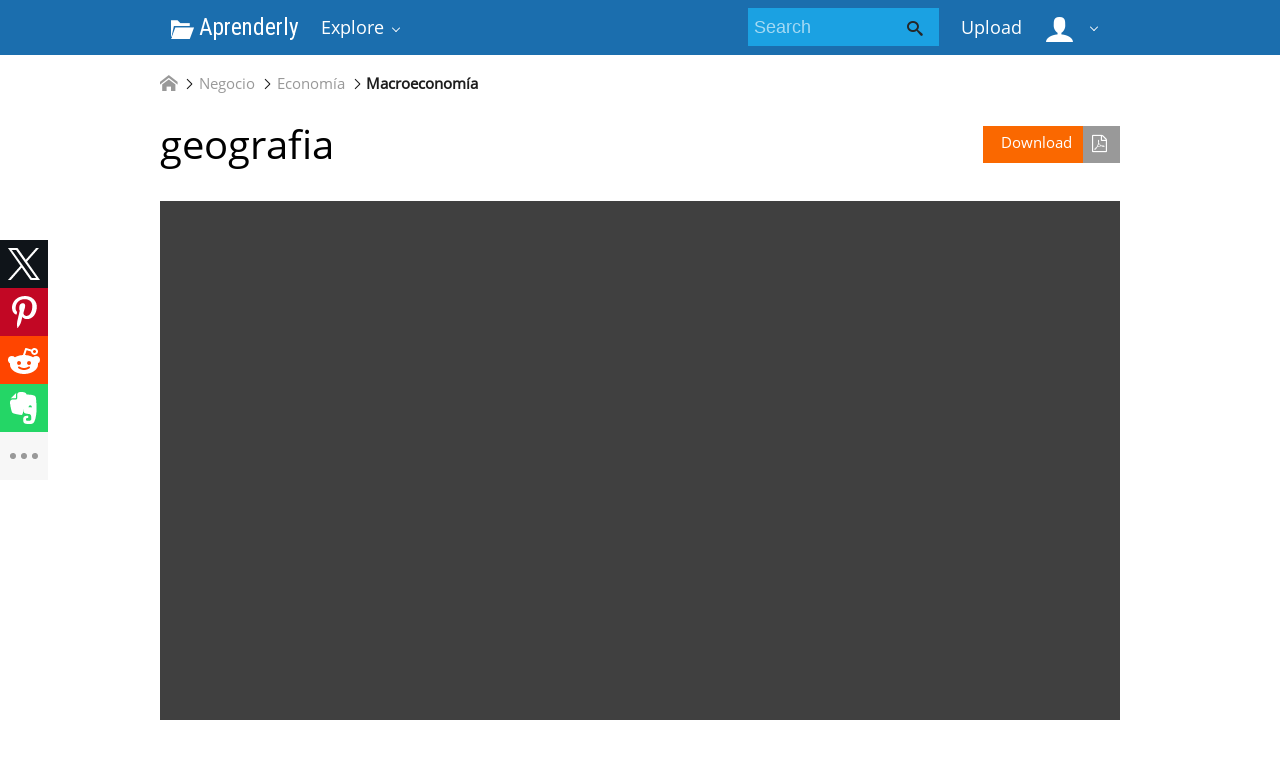

--- FILE ---
content_type: text/html; charset=utf-8
request_url: https://www.google.com/recaptcha/api2/aframe
body_size: 266
content:
<!DOCTYPE HTML><html><head><meta http-equiv="content-type" content="text/html; charset=UTF-8"></head><body><script nonce="3q9JJaQ40k-TPWSbhiJlsQ">/** Anti-fraud and anti-abuse applications only. See google.com/recaptcha */ try{var clients={'sodar':'https://pagead2.googlesyndication.com/pagead/sodar?'};window.addEventListener("message",function(a){try{if(a.source===window.parent){var b=JSON.parse(a.data);var c=clients[b['id']];if(c){var d=document.createElement('img');d.src=c+b['params']+'&rc='+(localStorage.getItem("rc::a")?sessionStorage.getItem("rc::b"):"");window.document.body.appendChild(d);sessionStorage.setItem("rc::e",parseInt(sessionStorage.getItem("rc::e")||0)+1);localStorage.setItem("rc::h",'1768792757920');}}}catch(b){}});window.parent.postMessage("_grecaptcha_ready", "*");}catch(b){}</script></body></html>

--- FILE ---
content_type: text/css
request_url: https://aprenderly.com/theme/metroui/static/metro-ui@3.0.18/build/css/metro-colors.css
body_size: 4799
content:
.op-default {
  background-color: rgba(27, 161, 226, 0.7);
}
.bd-black {
  border-color: #000000 !important;
}
.ol-black {
  outline-color: #000000 !important;
}
.op-black {
  background-color: rgba(0, 0, 0, 0.7);
}
.ribbed-black {
  background: #000000 linear-gradient(-45deg, rgba(255, 255, 255, 0.15) 25%, transparent 25%, transparent 50%, rgba(255, 255, 255, 0.15) 50%, rgba(255, 255, 255, 0.15) 75%, transparent 75%, transparent) !important;
  background-size: 40px 40px !important;
}
.before-bg-black:before {
  background: #000000 !important;
}
.before-fg-black:before {
  color: #000000 !important;
}
.after-bg-black:after {
  background: #000000 !important;
}
.after-fg-black:after {
  color: #000000 !important;
}
.bg-hover-black:hover {
  background: #000000 !important;
}
.bg-active-black:active {
  background: #000000 !important;
}
.bg-focus-black:focus {
  background: #000000 !important;
}
.fg-hover-black:hover {
  color: #000000 !important;
}
.fg-active-black:active {
  color: #000000 !important;
}
.fg-focus-black:focus {
  color: #000000 !important;
}
.bd-white {
  border-color: #ffffff !important;
}
.ol-white {
  outline-color: #ffffff !important;
}
.op-white {
  background-color: rgba(255, 255, 255, 0.7);
}
.ribbed-white {
  background: #ffffff linear-gradient(-45deg, rgba(255, 255, 255, 0.15) 25%, transparent 25%, transparent 50%, rgba(255, 255, 255, 0.15) 50%, rgba(255, 255, 255, 0.15) 75%, transparent 75%, transparent) !important;
  background-size: 40px 40px !important;
}
.before-bg-white:before {
  background: #ffffff !important;
}
.before-fg-white:before {
  color: #ffffff !important;
}
.after-bg-white:after {
  background: #ffffff !important;
}
.after-fg-white:after {
  color: #ffffff !important;
}
.bg-hover-white:hover {
  background: #ffffff !important;
}
.bg-active-white:active {
  background: #ffffff !important;
}
.bg-focus-white:focus {
  background: #ffffff !important;
}
.fg-hover-white:hover {
  color: #ffffff !important;
}
.fg-active-white:active {
  color: #ffffff !important;
}
.fg-focus-white:focus {
  color: #ffffff !important;
}
.bd-lime {
  border-color: #a4c400 !important;
}
.ol-lime {
  outline-color: #a4c400 !important;
}
.op-lime {
  background-color: rgba(164, 196, 0, 0.7);
}
.ribbed-lime {
  background: #a4c400 linear-gradient(-45deg, rgba(255, 255, 255, 0.15) 25%, transparent 25%, transparent 50%, rgba(255, 255, 255, 0.15) 50%, rgba(255, 255, 255, 0.15) 75%, transparent 75%, transparent) !important;
  background-size: 40px 40px !important;
}
.before-bg-lime:before {
  background: #a4c400 !important;
}
.before-fg-lime:before {
  color: #a4c400 !important;
}
.after-bg-lime:after {
  background: #a4c400 !important;
}
.after-fg-lime:after {
  color: #a4c400 !important;
}
.bg-hover-lime:hover {
  background: #a4c400 !important;
}
.bg-active-lime:active {
  background: #a4c400 !important;
}
.bg-focus-lime:focus {
  background: #a4c400 !important;
}
.fg-hover-lime:hover {
  color: #a4c400 !important;
}
.fg-active-lime:active {
  color: #a4c400 !important;
}
.fg-focus-lime:focus {
  color: #a4c400 !important;
}
.bd-green {
  border-color: #60a917 !important;
}
.ol-green {
  outline-color: #60a917 !important;
}
.op-green {
  background-color: rgba(96, 169, 23, 0.7);
}
.ribbed-green {
  background: #60a917 linear-gradient(-45deg, rgba(255, 255, 255, 0.15) 25%, transparent 25%, transparent 50%, rgba(255, 255, 255, 0.15) 50%, rgba(255, 255, 255, 0.15) 75%, transparent 75%, transparent) !important;
  background-size: 40px 40px !important;
}
.before-bg-green:before {
  background: #60a917 !important;
}
.before-fg-green:before {
  color: #60a917 !important;
}
.after-bg-green:after {
  background: #60a917 !important;
}
.after-fg-green:after {
  color: #60a917 !important;
}
.bg-hover-green:hover {
  background: #60a917 !important;
}
.bg-active-green:active {
  background: #60a917 !important;
}
.bg-focus-green:focus {
  background: #60a917 !important;
}
.fg-hover-green:hover {
  color: #60a917 !important;
}
.fg-active-green:active {
  color: #60a917 !important;
}
.fg-focus-green:focus {
  color: #60a917 !important;
}
.bd-emerald {
  border-color: #008a00 !important;
}
.ol-emerald {
  outline-color: #008a00 !important;
}
.op-emerald {
  background-color: rgba(0, 138, 0, 0.7);
}
.ribbed-emerald {
  background: #008a00 linear-gradient(-45deg, rgba(255, 255, 255, 0.15) 25%, transparent 25%, transparent 50%, rgba(255, 255, 255, 0.15) 50%, rgba(255, 255, 255, 0.15) 75%, transparent 75%, transparent) !important;
  background-size: 40px 40px !important;
}
.before-bg-emerald:before {
  background: #008a00 !important;
}
.before-fg-emerald:before {
  color: #008a00 !important;
}
.after-bg-emerald:after {
  background: #008a00 !important;
}
.after-fg-emerald:after {
  color: #008a00 !important;
}
.bg-hover-emerald:hover {
  background: #008a00 !important;
}
.bg-active-emerald:active {
  background: #008a00 !important;
}
.bg-focus-emerald:focus {
  background: #008a00 !important;
}
.fg-hover-emerald:hover {
  color: #008a00 !important;
}
.fg-active-emerald:active {
  color: #008a00 !important;
}
.fg-focus-emerald:focus {
  color: #008a00 !important;
}
.bd-blue {
  border-color: #00AFF0 !important;
}
.ol-blue {
  outline-color: #00AFF0 !important;
}
.op-blue {
  background-color: rgba(0, 175, 240, 0.7);
}
.ribbed-blue {
  background: #00AFF0 linear-gradient(-45deg, rgba(255, 255, 255, 0.15) 25%, transparent 25%, transparent 50%, rgba(255, 255, 255, 0.15) 50%, rgba(255, 255, 255, 0.15) 75%, transparent 75%, transparent) !important;
  background-size: 40px 40px !important;
}
.before-bg-blue:before {
  background: #00AFF0 !important;
}
.before-fg-blue:before {
  color: #00AFF0 !important;
}
.after-bg-blue:after {
  background: #00AFF0 !important;
}
.after-fg-blue:after {
  color: #00AFF0 !important;
}
.bg-hover-blue:hover {
  background: #00AFF0 !important;
}
.bg-active-blue:active {
  background: #00AFF0 !important;
}
.bg-focus-blue:focus {
  background: #00AFF0 !important;
}
.fg-hover-blue:hover {
  color: #00AFF0 !important;
}
.fg-active-blue:active {
  color: #00AFF0 !important;
}
.fg-focus-blue:focus {
  color: #00AFF0 !important;
}
.bd-teal {
  border-color: #00aba9 !important;
}
.ol-teal {
  outline-color: #00aba9 !important;
}
.op-teal {
  background-color: rgba(0, 171, 169, 0.7);
}
.ribbed-teal {
  background: #00aba9 linear-gradient(-45deg, rgba(255, 255, 255, 0.15) 25%, transparent 25%, transparent 50%, rgba(255, 255, 255, 0.15) 50%, rgba(255, 255, 255, 0.15) 75%, transparent 75%, transparent) !important;
  background-size: 40px 40px !important;
}
.before-bg-teal:before {
  background: #00aba9 !important;
}
.before-fg-teal:before {
  color: #00aba9 !important;
}
.after-bg-teal:after {
  background: #00aba9 !important;
}
.after-fg-teal:after {
  color: #00aba9 !important;
}
.bg-hover-teal:hover {
  background: #00aba9 !important;
}
.bg-active-teal:active {
  background: #00aba9 !important;
}
.bg-focus-teal:focus {
  background: #00aba9 !important;
}
.fg-hover-teal:hover {
  color: #00aba9 !important;
}
.fg-active-teal:active {
  color: #00aba9 !important;
}
.fg-focus-teal:focus {
  color: #00aba9 !important;
}
.bd-cyan {
  border-color: #1ba1e2 !important;
}
.ol-cyan {
  outline-color: #1ba1e2 !important;
}
.op-cyan {
  background-color: rgba(27, 161, 226, 0.7);
}
.ribbed-cyan {
  background: #1ba1e2 linear-gradient(-45deg, rgba(255, 255, 255, 0.15) 25%, transparent 25%, transparent 50%, rgba(255, 255, 255, 0.15) 50%, rgba(255, 255, 255, 0.15) 75%, transparent 75%, transparent) !important;
  background-size: 40px 40px !important;
}
.before-bg-cyan:before {
  background: #1ba1e2 !important;
}
.before-fg-cyan:before {
  color: #1ba1e2 !important;
}
.after-bg-cyan:after {
  background: #1ba1e2 !important;
}
.after-fg-cyan:after {
  color: #1ba1e2 !important;
}
.bg-hover-cyan:hover {
  background: #1ba1e2 !important;
}
.bg-active-cyan:active {
  background: #1ba1e2 !important;
}
.bg-focus-cyan:focus {
  background: #1ba1e2 !important;
}
.fg-hover-cyan:hover {
  color: #1ba1e2 !important;
}
.fg-active-cyan:active {
  color: #1ba1e2 !important;
}
.fg-focus-cyan:focus {
  color: #1ba1e2 !important;
}
.bd-cobalt {
  border-color: #0050ef !important;
}
.ol-cobalt {
  outline-color: #0050ef !important;
}
.op-cobalt {
  background-color: rgba(0, 80, 239, 0.7);
}
.ribbed-cobalt {
  background: #0050ef linear-gradient(-45deg, rgba(255, 255, 255, 0.15) 25%, transparent 25%, transparent 50%, rgba(255, 255, 255, 0.15) 50%, rgba(255, 255, 255, 0.15) 75%, transparent 75%, transparent) !important;
  background-size: 40px 40px !important;
}
.before-bg-cobalt:before {
  background: #0050ef !important;
}
.before-fg-cobalt:before {
  color: #0050ef !important;
}
.after-bg-cobalt:after {
  background: #0050ef !important;
}
.after-fg-cobalt:after {
  color: #0050ef !important;
}
.bg-hover-cobalt:hover {
  background: #0050ef !important;
}
.bg-active-cobalt:active {
  background: #0050ef !important;
}
.bg-focus-cobalt:focus {
  background: #0050ef !important;
}
.fg-hover-cobalt:hover {
  color: #0050ef !important;
}
.fg-active-cobalt:active {
  color: #0050ef !important;
}
.fg-focus-cobalt:focus {
  color: #0050ef !important;
}
.bd-indigo {
  border-color: #6a00ff !important;
}
.ol-indigo {
  outline-color: #6a00ff !important;
}
.op-indigo {
  background-color: rgba(106, 0, 255, 0.7);
}
.ribbed-indigo {
  background: #6a00ff linear-gradient(-45deg, rgba(255, 255, 255, 0.15) 25%, transparent 25%, transparent 50%, rgba(255, 255, 255, 0.15) 50%, rgba(255, 255, 255, 0.15) 75%, transparent 75%, transparent) !important;
  background-size: 40px 40px !important;
}
.before-bg-indigo:before {
  background: #6a00ff !important;
}
.before-fg-indigo:before {
  color: #6a00ff !important;
}
.after-bg-indigo:after {
  background: #6a00ff !important;
}
.after-fg-indigo:after {
  color: #6a00ff !important;
}
.bg-hover-indigo:hover {
  background: #6a00ff !important;
}
.bg-active-indigo:active {
  background: #6a00ff !important;
}
.bg-focus-indigo:focus {
  background: #6a00ff !important;
}
.fg-hover-indigo:hover {
  color: #6a00ff !important;
}
.fg-active-indigo:active {
  color: #6a00ff !important;
}
.fg-focus-indigo:focus {
  color: #6a00ff !important;
}
.bd-violet {
  border-color: #aa00ff !important;
}
.ol-violet {
  outline-color: #aa00ff !important;
}
.op-violet {
  background-color: rgba(170, 0, 255, 0.7);
}
.ribbed-violet {
  background: #aa00ff linear-gradient(-45deg, rgba(255, 255, 255, 0.15) 25%, transparent 25%, transparent 50%, rgba(255, 255, 255, 0.15) 50%, rgba(255, 255, 255, 0.15) 75%, transparent 75%, transparent) !important;
  background-size: 40px 40px !important;
}
.before-bg-violet:before {
  background: #aa00ff !important;
}
.before-fg-violet:before {
  color: #aa00ff !important;
}
.after-bg-violet:after {
  background: #aa00ff !important;
}
.after-fg-violet:after {
  color: #aa00ff !important;
}
.bg-hover-violet:hover {
  background: #aa00ff !important;
}
.bg-active-violet:active {
  background: #aa00ff !important;
}
.bg-focus-violet:focus {
  background: #aa00ff !important;
}
.fg-hover-violet:hover {
  color: #aa00ff !important;
}
.fg-active-violet:active {
  color: #aa00ff !important;
}
.fg-focus-violet:focus {
  color: #aa00ff !important;
}
.bd-pink {
  border-color: #dc4fad !important;
}
.ol-pink {
  outline-color: #dc4fad !important;
}
.op-pink {
  background-color: rgba(220, 79, 173, 0.7);
}
.ribbed-pink {
  background: #dc4fad linear-gradient(-45deg, rgba(255, 255, 255, 0.15) 25%, transparent 25%, transparent 50%, rgba(255, 255, 255, 0.15) 50%, rgba(255, 255, 255, 0.15) 75%, transparent 75%, transparent) !important;
  background-size: 40px 40px !important;
}
.before-bg-pink:before {
  background: #dc4fad !important;
}
.before-fg-pink:before {
  color: #dc4fad !important;
}
.after-bg-pink:after {
  background: #dc4fad !important;
}
.after-fg-pink:after {
  color: #dc4fad !important;
}
.bg-hover-pink:hover {
  background: #dc4fad !important;
}
.bg-active-pink:active {
  background: #dc4fad !important;
}
.bg-focus-pink:focus {
  background: #dc4fad !important;
}
.fg-hover-pink:hover {
  color: #dc4fad !important;
}
.fg-active-pink:active {
  color: #dc4fad !important;
}
.fg-focus-pink:focus {
  color: #dc4fad !important;
}
.bd-magenta {
  border-color: #d80073 !important;
}
.ol-magenta {
  outline-color: #d80073 !important;
}
.op-magenta {
  background-color: rgba(216, 0, 115, 0.7);
}
.ribbed-magenta {
  background: #d80073 linear-gradient(-45deg, rgba(255, 255, 255, 0.15) 25%, transparent 25%, transparent 50%, rgba(255, 255, 255, 0.15) 50%, rgba(255, 255, 255, 0.15) 75%, transparent 75%, transparent) !important;
  background-size: 40px 40px !important;
}
.before-bg-magenta:before {
  background: #d80073 !important;
}
.before-fg-magenta:before {
  color: #d80073 !important;
}
.after-bg-magenta:after {
  background: #d80073 !important;
}
.after-fg-magenta:after {
  color: #d80073 !important;
}
.bg-hover-magenta:hover {
  background: #d80073 !important;
}
.bg-active-magenta:active {
  background: #d80073 !important;
}
.bg-focus-magenta:focus {
  background: #d80073 !important;
}
.fg-hover-magenta:hover {
  color: #d80073 !important;
}
.fg-active-magenta:active {
  color: #d80073 !important;
}
.fg-focus-magenta:focus {
  color: #d80073 !important;
}
.bd-crimson {
  border-color: #a20025 !important;
}
.ol-crimson {
  outline-color: #a20025 !important;
}
.op-crimson {
  background-color: rgba(162, 0, 37, 0.7);
}
.ribbed-crimson {
  background: #a20025 linear-gradient(-45deg, rgba(255, 255, 255, 0.15) 25%, transparent 25%, transparent 50%, rgba(255, 255, 255, 0.15) 50%, rgba(255, 255, 255, 0.15) 75%, transparent 75%, transparent) !important;
  background-size: 40px 40px !important;
}
.before-bg-crimson:before {
  background: #a20025 !important;
}
.before-fg-crimson:before {
  color: #a20025 !important;
}
.after-bg-crimson:after {
  background: #a20025 !important;
}
.after-fg-crimson:after {
  color: #a20025 !important;
}
.bg-hover-crimson:hover {
  background: #a20025 !important;
}
.bg-active-crimson:active {
  background: #a20025 !important;
}
.bg-focus-crimson:focus {
  background: #a20025 !important;
}
.fg-hover-crimson:hover {
  color: #a20025 !important;
}
.fg-active-crimson:active {
  color: #a20025 !important;
}
.fg-focus-crimson:focus {
  color: #a20025 !important;
}
.bd-red {
  border-color: #CE352C !important;
}
.ol-red {
  outline-color: #CE352C !important;
}
.op-red {
  background-color: rgba(206, 53, 44, 0.7);
}
.ribbed-red {
  background: #CE352C linear-gradient(-45deg, rgba(255, 255, 255, 0.15) 25%, transparent 25%, transparent 50%, rgba(255, 255, 255, 0.15) 50%, rgba(255, 255, 255, 0.15) 75%, transparent 75%, transparent) !important;
  background-size: 40px 40px !important;
}
.before-bg-red:before {
  background: #CE352C !important;
}
.before-fg-red:before {
  color: #CE352C !important;
}
.after-bg-red:after {
  background: #CE352C !important;
}
.after-fg-red:after {
  color: #CE352C !important;
}
.bg-hover-red:hover {
  background: #CE352C !important;
}
.bg-active-red:active {
  background: #CE352C !important;
}
.bg-focus-red:focus {
  background: #CE352C !important;
}
.fg-hover-red:hover {
  color: #CE352C !important;
}
.fg-active-red:active {
  color: #CE352C !important;
}
.fg-focus-red:focus {
  color: #CE352C !important;
}
.bd-orange {
  border-color: #fa6800 !important;
}
.ol-orange {
  outline-color: #fa6800 !important;
}
.op-orange {
  background-color: rgba(250, 104, 0, 0.7);
}
.ribbed-orange {
  background: #fa6800 linear-gradient(-45deg, rgba(255, 255, 255, 0.15) 25%, transparent 25%, transparent 50%, rgba(255, 255, 255, 0.15) 50%, rgba(255, 255, 255, 0.15) 75%, transparent 75%, transparent) !important;
  background-size: 40px 40px !important;
}
.before-bg-orange:before {
  background: #fa6800 !important;
}
.before-fg-orange:before {
  color: #fa6800 !important;
}
.after-bg-orange:after {
  background: #fa6800 !important;
}
.after-fg-orange:after {
  color: #fa6800 !important;
}
.bg-hover-orange:hover {
  background: #fa6800 !important;
}
.bg-active-orange:active {
  background: #fa6800 !important;
}
.bg-focus-orange:focus {
  background: #fa6800 !important;
}
.fg-hover-orange:hover {
  color: #fa6800 !important;
}
.fg-active-orange:active {
  color: #fa6800 !important;
}
.fg-focus-orange:focus {
  color: #fa6800 !important;
}
.bd-amber {
  border-color: #f0a30a !important;
}
.ol-amber {
  outline-color: #f0a30a !important;
}
.op-amber {
  background-color: rgba(240, 163, 10, 0.7);
}
.ribbed-amber {
  background: #f0a30a linear-gradient(-45deg, rgba(255, 255, 255, 0.15) 25%, transparent 25%, transparent 50%, rgba(255, 255, 255, 0.15) 50%, rgba(255, 255, 255, 0.15) 75%, transparent 75%, transparent) !important;
  background-size: 40px 40px !important;
}
.before-bg-amber:before {
  background: #f0a30a !important;
}
.before-fg-amber:before {
  color: #f0a30a !important;
}
.after-bg-amber:after {
  background: #f0a30a !important;
}
.after-fg-amber:after {
  color: #f0a30a !important;
}
.bg-hover-amber:hover {
  background: #f0a30a !important;
}
.bg-active-amber:active {
  background: #f0a30a !important;
}
.bg-focus-amber:focus {
  background: #f0a30a !important;
}
.fg-hover-amber:hover {
  color: #f0a30a !important;
}
.fg-active-amber:active {
  color: #f0a30a !important;
}
.fg-focus-amber:focus {
  color: #f0a30a !important;
}
.bd-yellow {
  border-color: #e3c800 !important;
}
.ol-yellow {
  outline-color: #e3c800 !important;
}
.op-yellow {
  background-color: rgba(227, 200, 0, 0.7);
}
.ribbed-yellow {
  background: #e3c800 linear-gradient(-45deg, rgba(255, 255, 255, 0.15) 25%, transparent 25%, transparent 50%, rgba(255, 255, 255, 0.15) 50%, rgba(255, 255, 255, 0.15) 75%, transparent 75%, transparent) !important;
  background-size: 40px 40px !important;
}
.before-bg-yellow:before {
  background: #e3c800 !important;
}
.before-fg-yellow:before {
  color: #e3c800 !important;
}
.after-bg-yellow:after {
  background: #e3c800 !important;
}
.after-fg-yellow:after {
  color: #e3c800 !important;
}
.bg-hover-yellow:hover {
  background: #e3c800 !important;
}
.bg-active-yellow:active {
  background: #e3c800 !important;
}
.bg-focus-yellow:focus {
  background: #e3c800 !important;
}
.fg-hover-yellow:hover {
  color: #e3c800 !important;
}
.fg-active-yellow:active {
  color: #e3c800 !important;
}
.fg-focus-yellow:focus {
  color: #e3c800 !important;
}
.bd-brown {
  border-color: #825a2c !important;
}
.ol-brown {
  outline-color: #825a2c !important;
}
.op-brown {
  background-color: rgba(130, 90, 44, 0.7);
}
.ribbed-brown {
  background: #825a2c linear-gradient(-45deg, rgba(255, 255, 255, 0.15) 25%, transparent 25%, transparent 50%, rgba(255, 255, 255, 0.15) 50%, rgba(255, 255, 255, 0.15) 75%, transparent 75%, transparent) !important;
  background-size: 40px 40px !important;
}
.before-bg-brown:before {
  background: #825a2c !important;
}
.before-fg-brown:before {
  color: #825a2c !important;
}
.after-bg-brown:after {
  background: #825a2c !important;
}
.after-fg-brown:after {
  color: #825a2c !important;
}
.bg-hover-brown:hover {
  background: #825a2c !important;
}
.bg-active-brown:active {
  background: #825a2c !important;
}
.bg-focus-brown:focus {
  background: #825a2c !important;
}
.fg-hover-brown:hover {
  color: #825a2c !important;
}
.fg-active-brown:active {
  color: #825a2c !important;
}
.fg-focus-brown:focus {
  color: #825a2c !important;
}
.bd-olive {
  border-color: #6d8764 !important;
}
.ol-olive {
  outline-color: #6d8764 !important;
}
.op-olive {
  background-color: rgba(109, 135, 100, 0.7);
}
.ribbed-olive {
  background: #6d8764 linear-gradient(-45deg, rgba(255, 255, 255, 0.15) 25%, transparent 25%, transparent 50%, rgba(255, 255, 255, 0.15) 50%, rgba(255, 255, 255, 0.15) 75%, transparent 75%, transparent) !important;
  background-size: 40px 40px !important;
}
.before-bg-olive:before {
  background: #6d8764 !important;
}
.before-fg-olive:before {
  color: #6d8764 !important;
}
.after-bg-olive:after {
  background: #6d8764 !important;
}
.after-fg-olive:after {
  color: #6d8764 !important;
}
.bg-hover-olive:hover {
  background: #6d8764 !important;
}
.bg-active-olive:active {
  background: #6d8764 !important;
}
.bg-focus-olive:focus {
  background: #6d8764 !important;
}
.fg-hover-olive:hover {
  color: #6d8764 !important;
}
.fg-active-olive:active {
  color: #6d8764 !important;
}
.fg-focus-olive:focus {
  color: #6d8764 !important;
}
.bd-steel {
  border-color: #647687 !important;
}
.ol-steel {
  outline-color: #647687 !important;
}
.op-steel {
  background-color: rgba(100, 118, 135, 0.7);
}
.ribbed-steel {
  background: #647687 linear-gradient(-45deg, rgba(255, 255, 255, 0.15) 25%, transparent 25%, transparent 50%, rgba(255, 255, 255, 0.15) 50%, rgba(255, 255, 255, 0.15) 75%, transparent 75%, transparent) !important;
  background-size: 40px 40px !important;
}
.before-bg-steel:before {
  background: #647687 !important;
}
.before-fg-steel:before {
  color: #647687 !important;
}
.after-bg-steel:after {
  background: #647687 !important;
}
.after-fg-steel:after {
  color: #647687 !important;
}
.bg-hover-steel:hover {
  background: #647687 !important;
}
.bg-active-steel:active {
  background: #647687 !important;
}
.bg-focus-steel:focus {
  background: #647687 !important;
}
.fg-hover-steel:hover {
  color: #647687 !important;
}
.fg-active-steel:active {
  color: #647687 !important;
}
.fg-focus-steel:focus {
  color: #647687 !important;
}
.bd-mauve {
  border-color: #76608a !important;
}
.ol-mauve {
  outline-color: #76608a !important;
}
.op-mauve {
  background-color: rgba(118, 96, 138, 0.7);
}
.ribbed-mauve {
  background: #76608a linear-gradient(-45deg, rgba(255, 255, 255, 0.15) 25%, transparent 25%, transparent 50%, rgba(255, 255, 255, 0.15) 50%, rgba(255, 255, 255, 0.15) 75%, transparent 75%, transparent) !important;
  background-size: 40px 40px !important;
}
.before-bg-mauve:before {
  background: #76608a !important;
}
.before-fg-mauve:before {
  color: #76608a !important;
}
.after-bg-mauve:after {
  background: #76608a !important;
}
.after-fg-mauve:after {
  color: #76608a !important;
}
.bg-hover-mauve:hover {
  background: #76608a !important;
}
.bg-active-mauve:active {
  background: #76608a !important;
}
.bg-focus-mauve:focus {
  background: #76608a !important;
}
.fg-hover-mauve:hover {
  color: #76608a !important;
}
.fg-active-mauve:active {
  color: #76608a !important;
}
.fg-focus-mauve:focus {
  color: #76608a !important;
}
.bd-taupe {
  border-color: #87794e !important;
}
.ol-taupe {
  outline-color: #87794e !important;
}
.op-taupe {
  background-color: rgba(135, 121, 78, 0.7);
}
.ribbed-taupe {
  background: #87794e linear-gradient(-45deg, rgba(255, 255, 255, 0.15) 25%, transparent 25%, transparent 50%, rgba(255, 255, 255, 0.15) 50%, rgba(255, 255, 255, 0.15) 75%, transparent 75%, transparent) !important;
  background-size: 40px 40px !important;
}
.before-bg-taupe:before {
  background: #87794e !important;
}
.before-fg-taupe:before {
  color: #87794e !important;
}
.after-bg-taupe:after {
  background: #87794e !important;
}
.after-fg-taupe:after {
  color: #87794e !important;
}
.bg-hover-taupe:hover {
  background: #87794e !important;
}
.bg-active-taupe:active {
  background: #87794e !important;
}
.bg-focus-taupe:focus {
  background: #87794e !important;
}
.fg-hover-taupe:hover {
  color: #87794e !important;
}
.fg-active-taupe:active {
  color: #87794e !important;
}
.fg-focus-taupe:focus {
  color: #87794e !important;
}
.bd-dark {
  border-color: #1d1d1d !important;
}
.ol-dark {
  outline-color: #1d1d1d !important;
}
.op-dark {
  background-color: rgba(29, 29, 29, 0.7);
}
.ribbed-dark {
  background: #1d1d1d linear-gradient(-45deg, rgba(255, 255, 255, 0.15) 25%, transparent 25%, transparent 50%, rgba(255, 255, 255, 0.15) 50%, rgba(255, 255, 255, 0.15) 75%, transparent 75%, transparent) !important;
  background-size: 40px 40px !important;
}
.before-bg-dark:before {
  background: #1d1d1d !important;
}
.before-fg-dark:before {
  color: #1d1d1d !important;
}
.after-bg-dark:after {
  background: #1d1d1d !important;
}
.after-fg-dark:after {
  color: #1d1d1d !important;
}
.bg-hover-dark:hover {
  background: #1d1d1d !important;
}
.bg-active-dark:active {
  background: #1d1d1d !important;
}
.bg-focus-dark:focus {
  background: #1d1d1d !important;
}
.fg-hover-dark:hover {
  color: #1d1d1d !important;
}
.fg-active-dark:active {
  color: #1d1d1d !important;
}
.fg-focus-dark:focus {
  color: #1d1d1d !important;
}
.bd-darkBrown {
  border-color: #63362F !important;
}
.ol-darkBrown {
  outline-color: #63362F !important;
}
.op-darkBrown {
  background-color: rgba(99, 54, 47, 0.7);
}
.ribbed-darkBrown {
  background: #63362F linear-gradient(-45deg, rgba(255, 255, 255, 0.15) 25%, transparent 25%, transparent 50%, rgba(255, 255, 255, 0.15) 50%, rgba(255, 255, 255, 0.15) 75%, transparent 75%, transparent) !important;
  background-size: 40px 40px !important;
}
.before-bg-darkBrown:before {
  background: #63362F !important;
}
.before-fg-darkBrown:before {
  color: #63362F !important;
}
.after-bg-darkBrown:after {
  background: #63362F !important;
}
.after-fg-darkBrown:after {
  color: #63362F !important;
}
.bg-hover-darkBrown:hover {
  background: #63362F !important;
}
.bg-active-darkBrown:active {
  background: #63362F !important;
}
.bg-focus-darkBrown:focus {
  background: #63362F !important;
}
.fg-hover-darkBrown:hover {
  color: #63362F !important;
}
.fg-active-darkBrown:active {
  color: #63362F !important;
}
.fg-focus-darkBrown:focus {
  color: #63362F !important;
}
.bd-darkCrimson {
  border-color: #640024 !important;
}
.ol-darkCrimson {
  outline-color: #640024 !important;
}
.op-darkCrimson {
  background-color: rgba(100, 0, 36, 0.7);
}
.ribbed-darkCrimson {
  background: #640024 linear-gradient(-45deg, rgba(255, 255, 255, 0.15) 25%, transparent 25%, transparent 50%, rgba(255, 255, 255, 0.15) 50%, rgba(255, 255, 255, 0.15) 75%, transparent 75%, transparent) !important;
  background-size: 40px 40px !important;
}
.before-bg-darkCrimson:before {
  background: #640024 !important;
}
.before-fg-darkCrimson:before {
  color: #640024 !important;
}
.after-bg-darkCrimson:after {
  background: #640024 !important;
}
.after-fg-darkCrimson:after {
  color: #640024 !important;
}
.bg-hover-darkCrimson:hover {
  background: #640024 !important;
}
.bg-active-darkCrimson:active {
  background: #640024 !important;
}
.bg-focus-darkCrimson:focus {
  background: #640024 !important;
}
.fg-hover-darkCrimson:hover {
  color: #640024 !important;
}
.fg-active-darkCrimson:active {
  color: #640024 !important;
}
.fg-focus-darkCrimson:focus {
  color: #640024 !important;
}
.bd-darkMagenta {
  border-color: #81003C !important;
}
.ol-darkMagenta {
  outline-color: #81003C !important;
}
.op-darkMagenta {
  background-color: rgba(129, 0, 60, 0.7);
}
.ribbed-darkMagenta {
  background: #81003C linear-gradient(-45deg, rgba(255, 255, 255, 0.15) 25%, transparent 25%, transparent 50%, rgba(255, 255, 255, 0.15) 50%, rgba(255, 255, 255, 0.15) 75%, transparent 75%, transparent) !important;
  background-size: 40px 40px !important;
}
.before-bg-darkMagenta:before {
  background: #81003C !important;
}
.before-fg-darkMagenta:before {
  color: #81003C !important;
}
.after-bg-darkMagenta:after {
  background: #81003C !important;
}
.after-fg-darkMagenta:after {
  color: #81003C !important;
}
.bg-hover-darkMagenta:hover {
  background: #81003C !important;
}
.bg-active-darkMagenta:active {
  background: #81003C !important;
}
.bg-focus-darkMagenta:focus {
  background: #81003C !important;
}
.fg-hover-darkMagenta:hover {
  color: #81003C !important;
}
.fg-active-darkMagenta:active {
  color: #81003C !important;
}
.fg-focus-darkMagenta:focus {
  color: #81003C !important;
}
.bd-darkIndigo {
  border-color: #4B0096 !important;
}
.ol-darkIndigo {
  outline-color: #4B0096 !important;
}
.op-darkIndigo {
  background-color: rgba(75, 0, 150, 0.7);
}
.ribbed-darkIndigo {
  background: #4B0096 linear-gradient(-45deg, rgba(255, 255, 255, 0.15) 25%, transparent 25%, transparent 50%, rgba(255, 255, 255, 0.15) 50%, rgba(255, 255, 255, 0.15) 75%, transparent 75%, transparent) !important;
  background-size: 40px 40px !important;
}
.before-bg-darkIndigo:before {
  background: #4B0096 !important;
}
.before-fg-darkIndigo:before {
  color: #4B0096 !important;
}
.after-bg-darkIndigo:after {
  background: #4B0096 !important;
}
.after-fg-darkIndigo:after {
  color: #4B0096 !important;
}
.bg-hover-darkIndigo:hover {
  background: #4B0096 !important;
}
.bg-active-darkIndigo:active {
  background: #4B0096 !important;
}
.bg-focus-darkIndigo:focus {
  background: #4B0096 !important;
}
.fg-hover-darkIndigo:hover {
  color: #4B0096 !important;
}
.fg-active-darkIndigo:active {
  color: #4B0096 !important;
}
.fg-focus-darkIndigo:focus {
  color: #4B0096 !important;
}
.bd-darkCyan {
  border-color: #1B6EAE !important;
}
.ol-darkCyan {
  outline-color: #1B6EAE !important;
}
.op-darkCyan {
  background-color: rgba(27, 110, 174, 0.7);
}
.ribbed-darkCyan {
  background: #1B6EAE linear-gradient(-45deg, rgba(255, 255, 255, 0.15) 25%, transparent 25%, transparent 50%, rgba(255, 255, 255, 0.15) 50%, rgba(255, 255, 255, 0.15) 75%, transparent 75%, transparent) !important;
  background-size: 40px 40px !important;
}
.before-bg-darkCyan:before {
  background: #1B6EAE !important;
}
.before-fg-darkCyan:before {
  color: #1B6EAE !important;
}
.after-bg-darkCyan:after {
  background: #1B6EAE !important;
}
.after-fg-darkCyan:after {
  color: #1B6EAE !important;
}
.bg-hover-darkCyan:hover {
  background: #1B6EAE !important;
}
.bg-active-darkCyan:active {
  background: #1B6EAE !important;
}
.bg-focus-darkCyan:focus {
  background: #1B6EAE !important;
}
.fg-hover-darkCyan:hover {
  color: #1B6EAE !important;
}
.fg-active-darkCyan:active {
  color: #1B6EAE !important;
}
.fg-focus-darkCyan:focus {
  color: #1B6EAE !important;
}
.bd-darkCobalt {
  border-color: #00356A !important;
}
.ol-darkCobalt {
  outline-color: #00356A !important;
}
.op-darkCobalt {
  background-color: rgba(0, 53, 106, 0.7);
}
.ribbed-darkCobalt {
  background: #00356A linear-gradient(-45deg, rgba(255, 255, 255, 0.15) 25%, transparent 25%, transparent 50%, rgba(255, 255, 255, 0.15) 50%, rgba(255, 255, 255, 0.15) 75%, transparent 75%, transparent) !important;
  background-size: 40px 40px !important;
}
.before-bg-darkCobalt:before {
  background: #00356A !important;
}
.before-fg-darkCobalt:before {
  color: #00356A !important;
}
.after-bg-darkCobalt:after {
  background: #00356A !important;
}
.after-fg-darkCobalt:after {
  color: #00356A !important;
}
.bg-hover-darkCobalt:hover {
  background: #00356A !important;
}
.bg-active-darkCobalt:active {
  background: #00356A !important;
}
.bg-focus-darkCobalt:focus {
  background: #00356A !important;
}
.fg-hover-darkCobalt:hover {
  color: #00356A !important;
}
.fg-active-darkCobalt:active {
  color: #00356A !important;
}
.fg-focus-darkCobalt:focus {
  color: #00356A !important;
}
.bd-darkTeal {
  border-color: #004050 !important;
}
.ol-darkTeal {
  outline-color: #004050 !important;
}
.op-darkTeal {
  background-color: rgba(0, 64, 80, 0.7);
}
.ribbed-darkTeal {
  background: #004050 linear-gradient(-45deg, rgba(255, 255, 255, 0.15) 25%, transparent 25%, transparent 50%, rgba(255, 255, 255, 0.15) 50%, rgba(255, 255, 255, 0.15) 75%, transparent 75%, transparent) !important;
  background-size: 40px 40px !important;
}
.before-bg-darkTeal:before {
  background: #004050 !important;
}
.before-fg-darkTeal:before {
  color: #004050 !important;
}
.after-bg-darkTeal:after {
  background: #004050 !important;
}
.after-fg-darkTeal:after {
  color: #004050 !important;
}
.bg-hover-darkTeal:hover {
  background: #004050 !important;
}
.bg-active-darkTeal:active {
  background: #004050 !important;
}
.bg-focus-darkTeal:focus {
  background: #004050 !important;
}
.fg-hover-darkTeal:hover {
  color: #004050 !important;
}
.fg-active-darkTeal:active {
  color: #004050 !important;
}
.fg-focus-darkTeal:focus {
  color: #004050 !important;
}
.bd-darkEmerald {
  border-color: #003e00 !important;
}
.ol-darkEmerald {
  outline-color: #003e00 !important;
}
.op-darkEmerald {
  background-color: rgba(0, 62, 0, 0.7);
}
.ribbed-darkEmerald {
  background: #003e00 linear-gradient(-45deg, rgba(255, 255, 255, 0.15) 25%, transparent 25%, transparent 50%, rgba(255, 255, 255, 0.15) 50%, rgba(255, 255, 255, 0.15) 75%, transparent 75%, transparent) !important;
  background-size: 40px 40px !important;
}
.before-bg-darkEmerald:before {
  background: #003e00 !important;
}
.before-fg-darkEmerald:before {
  color: #003e00 !important;
}
.after-bg-darkEmerald:after {
  background: #003e00 !important;
}
.after-fg-darkEmerald:after {
  color: #003e00 !important;
}
.bg-hover-darkEmerald:hover {
  background: #003e00 !important;
}
.bg-active-darkEmerald:active {
  background: #003e00 !important;
}
.bg-focus-darkEmerald:focus {
  background: #003e00 !important;
}
.fg-hover-darkEmerald:hover {
  color: #003e00 !important;
}
.fg-active-darkEmerald:active {
  color: #003e00 !important;
}
.fg-focus-darkEmerald:focus {
  color: #003e00 !important;
}
.bd-darkGreen {
  border-color: #128023 !important;
}
.ol-darkGreen {
  outline-color: #128023 !important;
}
.op-darkGreen {
  background-color: rgba(18, 128, 35, 0.7);
}
.ribbed-darkGreen {
  background: #128023 linear-gradient(-45deg, rgba(255, 255, 255, 0.15) 25%, transparent 25%, transparent 50%, rgba(255, 255, 255, 0.15) 50%, rgba(255, 255, 255, 0.15) 75%, transparent 75%, transparent) !important;
  background-size: 40px 40px !important;
}
.before-bg-darkGreen:before {
  background: #128023 !important;
}
.before-fg-darkGreen:before {
  color: #128023 !important;
}
.after-bg-darkGreen:after {
  background: #128023 !important;
}
.after-fg-darkGreen:after {
  color: #128023 !important;
}
.bg-hover-darkGreen:hover {
  background: #128023 !important;
}
.bg-active-darkGreen:active {
  background: #128023 !important;
}
.bg-focus-darkGreen:focus {
  background: #128023 !important;
}
.fg-hover-darkGreen:hover {
  color: #128023 !important;
}
.fg-active-darkGreen:active {
  color: #128023 !important;
}
.fg-focus-darkGreen:focus {
  color: #128023 !important;
}
.bd-darkOrange {
  border-color: #bf5a15 !important;
}
.ol-darkOrange {
  outline-color: #bf5a15 !important;
}
.op-darkOrange {
  background-color: rgba(191, 90, 21, 0.7);
}
.ribbed-darkOrange {
  background: #bf5a15 linear-gradient(-45deg, rgba(255, 255, 255, 0.15) 25%, transparent 25%, transparent 50%, rgba(255, 255, 255, 0.15) 50%, rgba(255, 255, 255, 0.15) 75%, transparent 75%, transparent) !important;
  background-size: 40px 40px !important;
}
.before-bg-darkOrange:before {
  background: #bf5a15 !important;
}
.before-fg-darkOrange:before {
  color: #bf5a15 !important;
}
.after-bg-darkOrange:after {
  background: #bf5a15 !important;
}
.after-fg-darkOrange:after {
  color: #bf5a15 !important;
}
.bg-hover-darkOrange:hover {
  background: #bf5a15 !important;
}
.bg-active-darkOrange:active {
  background: #bf5a15 !important;
}
.bg-focus-darkOrange:focus {
  background: #bf5a15 !important;
}
.fg-hover-darkOrange:hover {
  color: #bf5a15 !important;
}
.fg-active-darkOrange:active {
  color: #bf5a15 !important;
}
.fg-focus-darkOrange:focus {
  color: #bf5a15 !important;
}
.bd-darkRed {
  border-color: #9a1616 !important;
}
.ol-darkRed {
  outline-color: #9a1616 !important;
}
.op-darkRed {
  background-color: rgba(154, 22, 22, 0.7);
}
.ribbed-darkRed {
  background: #9a1616 linear-gradient(-45deg, rgba(255, 255, 255, 0.15) 25%, transparent 25%, transparent 50%, rgba(255, 255, 255, 0.15) 50%, rgba(255, 255, 255, 0.15) 75%, transparent 75%, transparent) !important;
  background-size: 40px 40px !important;
}
.before-bg-darkRed:before {
  background: #9a1616 !important;
}
.before-fg-darkRed:before {
  color: #9a1616 !important;
}
.after-bg-darkRed:after {
  background: #9a1616 !important;
}
.after-fg-darkRed:after {
  color: #9a1616 !important;
}
.bg-hover-darkRed:hover {
  background: #9a1616 !important;
}
.bg-active-darkRed:active {
  background: #9a1616 !important;
}
.bg-focus-darkRed:focus {
  background: #9a1616 !important;
}
.fg-hover-darkRed:hover {
  color: #9a1616 !important;
}
.fg-active-darkRed:active {
  color: #9a1616 !important;
}
.fg-focus-darkRed:focus {
  color: #9a1616 !important;
}
.bd-darkPink {
  border-color: #9a165a !important;
}
.ol-darkPink {
  outline-color: #9a165a !important;
}
.op-darkPink {
  background-color: rgba(154, 22, 90, 0.7);
}
.ribbed-darkPink {
  background: #9a165a linear-gradient(-45deg, rgba(255, 255, 255, 0.15) 25%, transparent 25%, transparent 50%, rgba(255, 255, 255, 0.15) 50%, rgba(255, 255, 255, 0.15) 75%, transparent 75%, transparent) !important;
  background-size: 40px 40px !important;
}
.before-bg-darkPink:before {
  background: #9a165a !important;
}
.before-fg-darkPink:before {
  color: #9a165a !important;
}
.after-bg-darkPink:after {
  background: #9a165a !important;
}
.after-fg-darkPink:after {
  color: #9a165a !important;
}
.bg-hover-darkPink:hover {
  background: #9a165a !important;
}
.bg-active-darkPink:active {
  background: #9a165a !important;
}
.bg-focus-darkPink:focus {
  background: #9a165a !important;
}
.fg-hover-darkPink:hover {
  color: #9a165a !important;
}
.fg-active-darkPink:active {
  color: #9a165a !important;
}
.fg-focus-darkPink:focus {
  color: #9a165a !important;
}
.bd-darkViolet {
  border-color: #57169a !important;
}
.ol-darkViolet {
  outline-color: #57169a !important;
}
.op-darkViolet {
  background-color: rgba(87, 22, 154, 0.7);
}
.ribbed-darkViolet {
  background: #57169a linear-gradient(-45deg, rgba(255, 255, 255, 0.15) 25%, transparent 25%, transparent 50%, rgba(255, 255, 255, 0.15) 50%, rgba(255, 255, 255, 0.15) 75%, transparent 75%, transparent) !important;
  background-size: 40px 40px !important;
}
.before-bg-darkViolet:before {
  background: #57169a !important;
}
.before-fg-darkViolet:before {
  color: #57169a !important;
}
.after-bg-darkViolet:after {
  background: #57169a !important;
}
.after-fg-darkViolet:after {
  color: #57169a !important;
}
.bg-hover-darkViolet:hover {
  background: #57169a !important;
}
.bg-active-darkViolet:active {
  background: #57169a !important;
}
.bg-focus-darkViolet:focus {
  background: #57169a !important;
}
.fg-hover-darkViolet:hover {
  color: #57169a !important;
}
.fg-active-darkViolet:active {
  color: #57169a !important;
}
.fg-focus-darkViolet:focus {
  color: #57169a !important;
}
.bd-darkBlue {
  border-color: #16499a !important;
}
.ol-darkBlue {
  outline-color: #16499a !important;
}
.op-darkBlue {
  background-color: rgba(22, 73, 154, 0.7);
}
.ribbed-darkBlue {
  background: #16499a linear-gradient(-45deg, rgba(255, 255, 255, 0.15) 25%, transparent 25%, transparent 50%, rgba(255, 255, 255, 0.15) 50%, rgba(255, 255, 255, 0.15) 75%, transparent 75%, transparent) !important;
  background-size: 40px 40px !important;
}
.before-bg-darkBlue:before {
  background: #16499a !important;
}
.before-fg-darkBlue:before {
  color: #16499a !important;
}
.after-bg-darkBlue:after {
  background: #16499a !important;
}
.after-fg-darkBlue:after {
  color: #16499a !important;
}
.bg-hover-darkBlue:hover {
  background: #16499a !important;
}
.bg-active-darkBlue:active {
  background: #16499a !important;
}
.bg-focus-darkBlue:focus {
  background: #16499a !important;
}
.fg-hover-darkBlue:hover {
  color: #16499a !important;
}
.fg-active-darkBlue:active {
  color: #16499a !important;
}
.fg-focus-darkBlue:focus {
  color: #16499a !important;
}
.bd-lightBlue {
  border-color: #4390df !important;
}
.ol-lightBlue {
  outline-color: #4390df !important;
}
.op-lightBlue {
  background-color: rgba(67, 144, 223, 0.7);
}
.ribbed-lightBlue {
  background: #4390df linear-gradient(-45deg, rgba(255, 255, 255, 0.15) 25%, transparent 25%, transparent 50%, rgba(255, 255, 255, 0.15) 50%, rgba(255, 255, 255, 0.15) 75%, transparent 75%, transparent) !important;
  background-size: 40px 40px !important;
}
.before-bg-lightBlue:before {
  background: #4390df !important;
}
.before-fg-lightBlue:before {
  color: #4390df !important;
}
.after-bg-lightBlue:after {
  background: #4390df !important;
}
.after-fg-lightBlue:after {
  color: #4390df !important;
}
.bg-hover-lightBlue:hover {
  background: #4390df !important;
}
.bg-active-lightBlue:active {
  background: #4390df !important;
}
.bg-focus-lightBlue:focus {
  background: #4390df !important;
}
.fg-hover-lightBlue:hover {
  color: #4390df !important;
}
.fg-active-lightBlue:active {
  color: #4390df !important;
}
.fg-focus-lightBlue:focus {
  color: #4390df !important;
}
.bd-lighterBlue {
  border-color: #00CCFF !important;
}
.ol-lighterBlue {
  outline-color: #00CCFF !important;
}
.op-lighterBlue {
  background-color: rgba(0, 204, 255, 0.7);
}
.ribbed-lighterBlue {
  background: #00CCFF linear-gradient(-45deg, rgba(255, 255, 255, 0.15) 25%, transparent 25%, transparent 50%, rgba(255, 255, 255, 0.15) 50%, rgba(255, 255, 255, 0.15) 75%, transparent 75%, transparent) !important;
  background-size: 40px 40px !important;
}
.before-bg-lighterBlue:before {
  background: #00CCFF !important;
}
.before-fg-lighterBlue:before {
  color: #00CCFF !important;
}
.after-bg-lighterBlue:after {
  background: #00CCFF !important;
}
.after-fg-lighterBlue:after {
  color: #00CCFF !important;
}
.bg-hover-lighterBlue:hover {
  background: #00CCFF !important;
}
.bg-active-lighterBlue:active {
  background: #00CCFF !important;
}
.bg-focus-lighterBlue:focus {
  background: #00CCFF !important;
}
.fg-hover-lighterBlue:hover {
  color: #00CCFF !important;
}
.fg-active-lighterBlue:active {
  color: #00CCFF !important;
}
.fg-focus-lighterBlue:focus {
  color: #00CCFF !important;
}
.bd-lightTeal {
  border-color: #45fffd !important;
}
.ol-lightTeal {
  outline-color: #45fffd !important;
}
.op-lightTeal {
  background-color: rgba(69, 255, 253, 0.7);
}
.ribbed-lightTeal {
  background: #45fffd linear-gradient(-45deg, rgba(255, 255, 255, 0.15) 25%, transparent 25%, transparent 50%, rgba(255, 255, 255, 0.15) 50%, rgba(255, 255, 255, 0.15) 75%, transparent 75%, transparent) !important;
  background-size: 40px 40px !important;
}
.before-bg-lightTeal:before {
  background: #45fffd !important;
}
.before-fg-lightTeal:before {
  color: #45fffd !important;
}
.after-bg-lightTeal:after {
  background: #45fffd !important;
}
.after-fg-lightTeal:after {
  color: #45fffd !important;
}
.bg-hover-lightTeal:hover {
  background: #45fffd !important;
}
.bg-active-lightTeal:active {
  background: #45fffd !important;
}
.bg-focus-lightTeal:focus {
  background: #45fffd !important;
}
.fg-hover-lightTeal:hover {
  color: #45fffd !important;
}
.fg-active-lightTeal:active {
  color: #45fffd !important;
}
.fg-focus-lightTeal:focus {
  color: #45fffd !important;
}
.bd-lightOlive {
  border-color: #78aa1c !important;
}
.ol-lightOlive {
  outline-color: #78aa1c !important;
}
.op-lightOlive {
  background-color: rgba(120, 170, 28, 0.7);
}
.ribbed-lightOlive {
  background: #78aa1c linear-gradient(-45deg, rgba(255, 255, 255, 0.15) 25%, transparent 25%, transparent 50%, rgba(255, 255, 255, 0.15) 50%, rgba(255, 255, 255, 0.15) 75%, transparent 75%, transparent) !important;
  background-size: 40px 40px !important;
}
.before-bg-lightOlive:before {
  background: #78aa1c !important;
}
.before-fg-lightOlive:before {
  color: #78aa1c !important;
}
.after-bg-lightOlive:after {
  background: #78aa1c !important;
}
.after-fg-lightOlive:after {
  color: #78aa1c !important;
}
.bg-hover-lightOlive:hover {
  background: #78aa1c !important;
}
.bg-active-lightOlive:active {
  background: #78aa1c !important;
}
.bg-focus-lightOlive:focus {
  background: #78aa1c !important;
}
.fg-hover-lightOlive:hover {
  color: #78aa1c !important;
}
.fg-active-lightOlive:active {
  color: #78aa1c !important;
}
.fg-focus-lightOlive:focus {
  color: #78aa1c !important;
}
.bd-lightOrange {
  border-color: #ffc194 !important;
}
.ol-lightOrange {
  outline-color: #ffc194 !important;
}
.op-lightOrange {
  background-color: rgba(255, 193, 148, 0.7);
}
.ribbed-lightOrange {
  background: #ffc194 linear-gradient(-45deg, rgba(255, 255, 255, 0.15) 25%, transparent 25%, transparent 50%, rgba(255, 255, 255, 0.15) 50%, rgba(255, 255, 255, 0.15) 75%, transparent 75%, transparent) !important;
  background-size: 40px 40px !important;
}
.before-bg-lightOrange:before {
  background: #ffc194 !important;
}
.before-fg-lightOrange:before {
  color: #ffc194 !important;
}
.after-bg-lightOrange:after {
  background: #ffc194 !important;
}
.after-fg-lightOrange:after {
  color: #ffc194 !important;
}
.bg-hover-lightOrange:hover {
  background: #ffc194 !important;
}
.bg-active-lightOrange:active {
  background: #ffc194 !important;
}
.bg-focus-lightOrange:focus {
  background: #ffc194 !important;
}
.fg-hover-lightOrange:hover {
  color: #ffc194 !important;
}
.fg-active-lightOrange:active {
  color: #ffc194 !important;
}
.fg-focus-lightOrange:focus {
  color: #ffc194 !important;
}
.bd-lightPink {
  border-color: #f472d0 !important;
}
.ol-lightPink {
  outline-color: #f472d0 !important;
}
.op-lightPink {
  background-color: rgba(244, 114, 208, 0.7);
}
.ribbed-lightPink {
  background: #f472d0 linear-gradient(-45deg, rgba(255, 255, 255, 0.15) 25%, transparent 25%, transparent 50%, rgba(255, 255, 255, 0.15) 50%, rgba(255, 255, 255, 0.15) 75%, transparent 75%, transparent) !important;
  background-size: 40px 40px !important;
}
.before-bg-lightPink:before {
  background: #f472d0 !important;
}
.before-fg-lightPink:before {
  color: #f472d0 !important;
}
.after-bg-lightPink:after {
  background: #f472d0 !important;
}
.after-fg-lightPink:after {
  color: #f472d0 !important;
}
.bg-hover-lightPink:hover {
  background: #f472d0 !important;
}
.bg-active-lightPink:active {
  background: #f472d0 !important;
}
.bg-focus-lightPink:focus {
  background: #f472d0 !important;
}
.fg-hover-lightPink:hover {
  color: #f472d0 !important;
}
.fg-active-lightPink:active {
  color: #f472d0 !important;
}
.fg-focus-lightPink:focus {
  color: #f472d0 !important;
}
.bd-lightRed {
  border-color: #da5a53 !important;
}
.ol-lightRed {
  outline-color: #da5a53 !important;
}
.op-lightRed {
  background-color: rgba(218, 90, 83, 0.7);
}
.ribbed-lightRed {
  background: #da5a53 linear-gradient(-45deg, rgba(255, 255, 255, 0.15) 25%, transparent 25%, transparent 50%, rgba(255, 255, 255, 0.15) 50%, rgba(255, 255, 255, 0.15) 75%, transparent 75%, transparent) !important;
  background-size: 40px 40px !important;
}
.before-bg-lightRed:before {
  background: #da5a53 !important;
}
.before-fg-lightRed:before {
  color: #da5a53 !important;
}
.after-bg-lightRed:after {
  background: #da5a53 !important;
}
.after-fg-lightRed:after {
  color: #da5a53 !important;
}
.bg-hover-lightRed:hover {
  background: #da5a53 !important;
}
.bg-active-lightRed:active {
  background: #da5a53 !important;
}
.bg-focus-lightRed:focus {
  background: #da5a53 !important;
}
.fg-hover-lightRed:hover {
  color: #da5a53 !important;
}
.fg-active-lightRed:active {
  color: #da5a53 !important;
}
.fg-focus-lightRed:focus {
  color: #da5a53 !important;
}
.bd-lightGreen {
  border-color: #7ad61d !important;
}
.ol-lightGreen {
  outline-color: #7ad61d !important;
}
.op-lightGreen {
  background-color: rgba(122, 214, 29, 0.7);
}
.ribbed-lightGreen {
  background: #7ad61d linear-gradient(-45deg, rgba(255, 255, 255, 0.15) 25%, transparent 25%, transparent 50%, rgba(255, 255, 255, 0.15) 50%, rgba(255, 255, 255, 0.15) 75%, transparent 75%, transparent) !important;
  background-size: 40px 40px !important;
}
.before-bg-lightGreen:before {
  background: #7ad61d !important;
}
.before-fg-lightGreen:before {
  color: #7ad61d !important;
}
.after-bg-lightGreen:after {
  background: #7ad61d !important;
}
.after-fg-lightGreen:after {
  color: #7ad61d !important;
}
.bg-hover-lightGreen:hover {
  background: #7ad61d !important;
}
.bg-active-lightGreen:active {
  background: #7ad61d !important;
}
.bg-focus-lightGreen:focus {
  background: #7ad61d !important;
}
.fg-hover-lightGreen:hover {
  color: #7ad61d !important;
}
.fg-active-lightGreen:active {
  color: #7ad61d !important;
}
.fg-focus-lightGreen:focus {
  color: #7ad61d !important;
}
.bd-lightCyan {
  border-color: #59cde2 !important;
}
.ol-lightCyan {
  outline-color: #59cde2 !important;
}
.op-lightCyan {
  background-color: rgba(89, 205, 226, 0.7);
}
.ribbed-lightCyan {
  background: #59cde2 linear-gradient(-45deg, rgba(255, 255, 255, 0.15) 25%, transparent 25%, transparent 50%, rgba(255, 255, 255, 0.15) 50%, rgba(255, 255, 255, 0.15) 75%, transparent 75%, transparent) !important;
  background-size: 40px 40px !important;
}
.before-bg-lightCyan:before {
  background: #59cde2 !important;
}
.before-fg-lightCyan:before {
  color: #59cde2 !important;
}
.after-bg-lightCyan:after {
  background: #59cde2 !important;
}
.after-fg-lightCyan:after {
  color: #59cde2 !important;
}
.bg-hover-lightCyan:hover {
  background: #59cde2 !important;
}
.bg-active-lightCyan:active {
  background: #59cde2 !important;
}
.bg-focus-lightCyan:focus {
  background: #59cde2 !important;
}
.fg-hover-lightCyan:hover {
  color: #59cde2 !important;
}
.fg-active-lightCyan:active {
  color: #59cde2 !important;
}
.fg-focus-lightCyan:focus {
  color: #59cde2 !important;
}
.bd-grayed {
  border-color: #585858 !important;
}
.ol-grayed {
  outline-color: #585858 !important;
}
.op-grayed {
  background-color: rgba(88, 88, 88, 0.7);
}
.ribbed-grayed {
  background: #585858 linear-gradient(-45deg, rgba(255, 255, 255, 0.15) 25%, transparent 25%, transparent 50%, rgba(255, 255, 255, 0.15) 50%, rgba(255, 255, 255, 0.15) 75%, transparent 75%, transparent) !important;
  background-size: 40px 40px !important;
}
.before-bg-grayed:before {
  background: #585858 !important;
}
.before-fg-grayed:before {
  color: #585858 !important;
}
.after-bg-grayed:after {
  background: #585858 !important;
}
.after-fg-grayed:after {
  color: #585858 !important;
}
.bg-hover-grayed:hover {
  background: #585858 !important;
}
.bg-active-grayed:active {
  background: #585858 !important;
}
.bg-focus-grayed:focus {
  background: #585858 !important;
}
.fg-hover-grayed:hover {
  color: #585858 !important;
}
.fg-active-grayed:active {
  color: #585858 !important;
}
.fg-focus-grayed:focus {
  color: #585858 !important;
}
.bd-grayDarker {
  border-color: #222222 !important;
}
.ol-grayDarker {
  outline-color: #222222 !important;
}
.op-grayDarker {
  background-color: rgba(34, 34, 34, 0.7);
}
.ribbed-grayDarker {
  background: #222222 linear-gradient(-45deg, rgba(255, 255, 255, 0.15) 25%, transparent 25%, transparent 50%, rgba(255, 255, 255, 0.15) 50%, rgba(255, 255, 255, 0.15) 75%, transparent 75%, transparent) !important;
  background-size: 40px 40px !important;
}
.before-bg-grayDarker:before {
  background: #222222 !important;
}
.before-fg-grayDarker:before {
  color: #222222 !important;
}
.after-bg-grayDarker:after {
  background: #222222 !important;
}
.after-fg-grayDarker:after {
  color: #222222 !important;
}
.bg-hover-grayDarker:hover {
  background: #222222 !important;
}
.bg-active-grayDarker:active {
  background: #222222 !important;
}
.bg-focus-grayDarker:focus {
  background: #222222 !important;
}
.fg-hover-grayDarker:hover {
  color: #222222 !important;
}
.fg-active-grayDarker:active {
  color: #222222 !important;
}
.fg-focus-grayDarker:focus {
  color: #222222 !important;
}
.bd-grayDark {
  border-color: #333333 !important;
}
.ol-grayDark {
  outline-color: #333333 !important;
}
.op-grayDark {
  background-color: rgba(51, 51, 51, 0.7);
}
.ribbed-grayDark {
  background: #333333 linear-gradient(-45deg, rgba(255, 255, 255, 0.15) 25%, transparent 25%, transparent 50%, rgba(255, 255, 255, 0.15) 50%, rgba(255, 255, 255, 0.15) 75%, transparent 75%, transparent) !important;
  background-size: 40px 40px !important;
}
.before-bg-grayDark:before {
  background: #333333 !important;
}
.before-fg-grayDark:before {
  color: #333333 !important;
}
.after-bg-grayDark:after {
  background: #333333 !important;
}
.after-fg-grayDark:after {
  color: #333333 !important;
}
.bg-hover-grayDark:hover {
  background: #333333 !important;
}
.bg-active-grayDark:active {
  background: #333333 !important;
}
.bg-focus-grayDark:focus {
  background: #333333 !important;
}
.fg-hover-grayDark:hover {
  color: #333333 !important;
}
.fg-active-grayDark:active {
  color: #333333 !important;
}
.fg-focus-grayDark:focus {
  color: #333333 !important;
}
.bd-gray {
  border-color: #555555 !important;
}
.ol-gray {
  outline-color: #555555 !important;
}
.op-gray {
  background-color: rgba(85, 85, 85, 0.7);
}
.ribbed-gray {
  background: #555555 linear-gradient(-45deg, rgba(255, 255, 255, 0.15) 25%, transparent 25%, transparent 50%, rgba(255, 255, 255, 0.15) 50%, rgba(255, 255, 255, 0.15) 75%, transparent 75%, transparent) !important;
  background-size: 40px 40px !important;
}
.before-bg-gray:before {
  background: #555555 !important;
}
.before-fg-gray:before {
  color: #555555 !important;
}
.after-bg-gray:after {
  background: #555555 !important;
}
.after-fg-gray:after {
  color: #555555 !important;
}
.bg-hover-gray:hover {
  background: #555555 !important;
}
.bg-active-gray:active {
  background: #555555 !important;
}
.bg-focus-gray:focus {
  background: #555555 !important;
}
.fg-hover-gray:hover {
  color: #555555 !important;
}
.fg-active-gray:active {
  color: #555555 !important;
}
.fg-focus-gray:focus {
  color: #555555 !important;
}
.bd-grayLight {
  border-color: #999999 !important;
}
.ol-grayLight {
  outline-color: #999999 !important;
}
.op-grayLight {
  background-color: rgba(153, 153, 153, 0.7);
}
.ribbed-grayLight {
  background: #999999 linear-gradient(-45deg, rgba(255, 255, 255, 0.15) 25%, transparent 25%, transparent 50%, rgba(255, 255, 255, 0.15) 50%, rgba(255, 255, 255, 0.15) 75%, transparent 75%, transparent) !important;
  background-size: 40px 40px !important;
}
.before-bg-grayLight:before {
  background: #999999 !important;
}
.before-fg-grayLight:before {
  color: #999999 !important;
}
.after-bg-grayLight:after {
  background: #999999 !important;
}
.after-fg-grayLight:after {
  color: #999999 !important;
}
.bg-hover-grayLight:hover {
  background: #999999 !important;
}
.bg-active-grayLight:active {
  background: #999999 !important;
}
.bg-focus-grayLight:focus {
  background: #999999 !important;
}
.fg-hover-grayLight:hover {
  color: #999999 !important;
}
.fg-active-grayLight:active {
  color: #999999 !important;
}
.fg-focus-grayLight:focus {
  color: #999999 !important;
}
.bd-grayLighter {
  border-color: #eeeeee !important;
}
.ol-grayLighter {
  outline-color: #eeeeee !important;
}
.op-grayLighter {
  background-color: rgba(238, 238, 238, 0.7);
}
.ribbed-grayLighter {
  background: #eeeeee linear-gradient(-45deg, rgba(255, 255, 255, 0.15) 25%, transparent 25%, transparent 50%, rgba(255, 255, 255, 0.15) 50%, rgba(255, 255, 255, 0.15) 75%, transparent 75%, transparent) !important;
  background-size: 40px 40px !important;
}
.before-bg-grayLighter:before {
  background: #eeeeee !important;
}
.before-fg-grayLighter:before {
  color: #eeeeee !important;
}
.after-bg-grayLighter:after {
  background: #eeeeee !important;
}
.after-fg-grayLighter:after {
  color: #eeeeee !important;
}
.bg-hover-grayLighter:hover {
  background: #eeeeee !important;
}
.bg-active-grayLighter:active {
  background: #eeeeee !important;
}
.bg-focus-grayLighter:focus {
  background: #eeeeee !important;
}
.fg-hover-grayLighter:hover {
  color: #eeeeee !important;
}
.fg-active-grayLighter:active {
  color: #eeeeee !important;
}
.fg-focus-grayLighter:focus {
  color: #eeeeee !important;
}
.bd-lightGray {
  border-color: #999999 !important;
}
.ol-lightGray {
  outline-color: #999999 !important;
}
.op-lightGray {
  background-color: rgba(153, 153, 153, 0.7);
}
.ribbed-lightGray {
  background: #999999 linear-gradient(-45deg, rgba(255, 255, 255, 0.15) 25%, transparent 25%, transparent 50%, rgba(255, 255, 255, 0.15) 50%, rgba(255, 255, 255, 0.15) 75%, transparent 75%, transparent) !important;
  background-size: 40px 40px !important;
}
.before-bg-lightGray:before {
  background: #999999 !important;
}
.before-fg-lightGray:before {
  color: #999999 !important;
}
.after-bg-lightGray:after {
  background: #999999 !important;
}
.after-fg-lightGray:after {
  color: #999999 !important;
}
.bg-hover-lightGray:hover {
  background: #999999 !important;
}
.bg-active-lightGray:active {
  background: #999999 !important;
}
.bg-focus-lightGray:focus {
  background: #999999 !important;
}
.fg-hover-lightGray:hover {
  color: #999999 !important;
}
.fg-active-lightGray:active {
  color: #999999 !important;
}
.fg-focus-lightGray:focus {
  color: #999999 !important;
}
.bd-lighterGray {
  border-color: #eeeeee !important;
}
.ol-lighterGray {
  outline-color: #eeeeee !important;
}
.op-lighterGray {
  background-color: rgba(238, 238, 238, 0.7);
}
.ribbed-lighterGray {
  background: #eeeeee linear-gradient(-45deg, rgba(255, 255, 255, 0.15) 25%, transparent 25%, transparent 50%, rgba(255, 255, 255, 0.15) 50%, rgba(255, 255, 255, 0.15) 75%, transparent 75%, transparent) !important;
  background-size: 40px 40px !important;
}
.before-bg-lighterGray:before {
  background: #eeeeee !important;
}
.before-fg-lighterGray:before {
  color: #eeeeee !important;
}
.after-bg-lighterGray:after {
  background: #eeeeee !important;
}
.after-fg-lighterGray:after {
  color: #eeeeee !important;
}
.bg-hover-lighterGray:hover {
  background: #eeeeee !important;
}
.bg-active-lighterGray:active {
  background: #eeeeee !important;
}
.bg-focus-lighterGray:focus {
  background: #eeeeee !important;
}
.fg-hover-lighterGray:hover {
  color: #eeeeee !important;
}
.fg-active-lighterGray:active {
  color: #eeeeee !important;
}
.fg-focus-lighterGray:focus {
  color: #eeeeee !important;
}
.bd-darkGray {
  border-color: #333333 !important;
}
.ol-darkGray {
  outline-color: #333333 !important;
}
.op-darkGray {
  background-color: rgba(51, 51, 51, 0.7);
}
.ribbed-darkGray {
  background: #333333 linear-gradient(-45deg, rgba(255, 255, 255, 0.15) 25%, transparent 25%, transparent 50%, rgba(255, 255, 255, 0.15) 50%, rgba(255, 255, 255, 0.15) 75%, transparent 75%, transparent) !important;
  background-size: 40px 40px !important;
}
.before-bg-darkGray:before {
  background: #333333 !important;
}
.before-fg-darkGray:before {
  color: #333333 !important;
}
.after-bg-darkGray:after {
  background: #333333 !important;
}
.after-fg-darkGray:after {
  color: #333333 !important;
}
.bg-hover-darkGray:hover {
  background: #333333 !important;
}
.bg-active-darkGray:active {
  background: #333333 !important;
}
.bg-focus-darkGray:focus {
  background: #333333 !important;
}
.fg-hover-darkGray:hover {
  color: #333333 !important;
}
.fg-active-darkGray:active {
  color: #333333 !important;
}
.fg-focus-darkGray:focus {
  color: #333333 !important;
}
.bd-darkerGray {
  border-color: #222222 !important;
}
.ol-darkerGray {
  outline-color: #222222 !important;
}
.op-darkerGray {
  background-color: rgba(34, 34, 34, 0.7);
}
.ribbed-darkerGray {
  background: #222222 linear-gradient(-45deg, rgba(255, 255, 255, 0.15) 25%, transparent 25%, transparent 50%, rgba(255, 255, 255, 0.15) 50%, rgba(255, 255, 255, 0.15) 75%, transparent 75%, transparent) !important;
  background-size: 40px 40px !important;
}
.before-bg-darkerGray:before {
  background: #222222 !important;
}
.before-fg-darkerGray:before {
  color: #222222 !important;
}
.after-bg-darkerGray:after {
  background: #222222 !important;
}
.after-fg-darkerGray:after {
  color: #222222 !important;
}
.bg-hover-darkerGray:hover {
  background: #222222 !important;
}
.bg-active-darkerGray:active {
  background: #222222 !important;
}
.bg-focus-darkerGray:focus {
  background: #222222 !important;
}
.fg-hover-darkerGray:hover {
  color: #222222 !important;
}
.fg-active-darkerGray:active {
  color: #222222 !important;
}
.fg-focus-darkerGray:focus {
  color: #222222 !important;
}
.bd-darker {
  border-color: #222222 !important;
}
.ol-darker {
  outline-color: #222222 !important;
}
.op-darker {
  background-color: rgba(34, 34, 34, 0.7);
}
.ribbed-darker {
  background: #222222 linear-gradient(-45deg, rgba(255, 255, 255, 0.15) 25%, transparent 25%, transparent 50%, rgba(255, 255, 255, 0.15) 50%, rgba(255, 255, 255, 0.15) 75%, transparent 75%, transparent) !important;
  background-size: 40px 40px !important;
}
.before-bg-darker:before {
  background: #222222 !important;
}
.before-fg-darker:before {
  color: #222222 !important;
}
.after-bg-darker:after {
  background: #222222 !important;
}
.after-fg-darker:after {
  color: #222222 !important;
}
.bg-hover-darker:hover {
  background: #222222 !important;
}
.bg-active-darker:active {
  background: #222222 !important;
}
.bg-focus-darker:focus {
  background: #222222 !important;
}
.fg-hover-darker:hover {
  color: #222222 !important;
}
.fg-active-darker:active {
  color: #222222 !important;
}
.fg-focus-darker:focus {
  color: #222222 !important;
}
